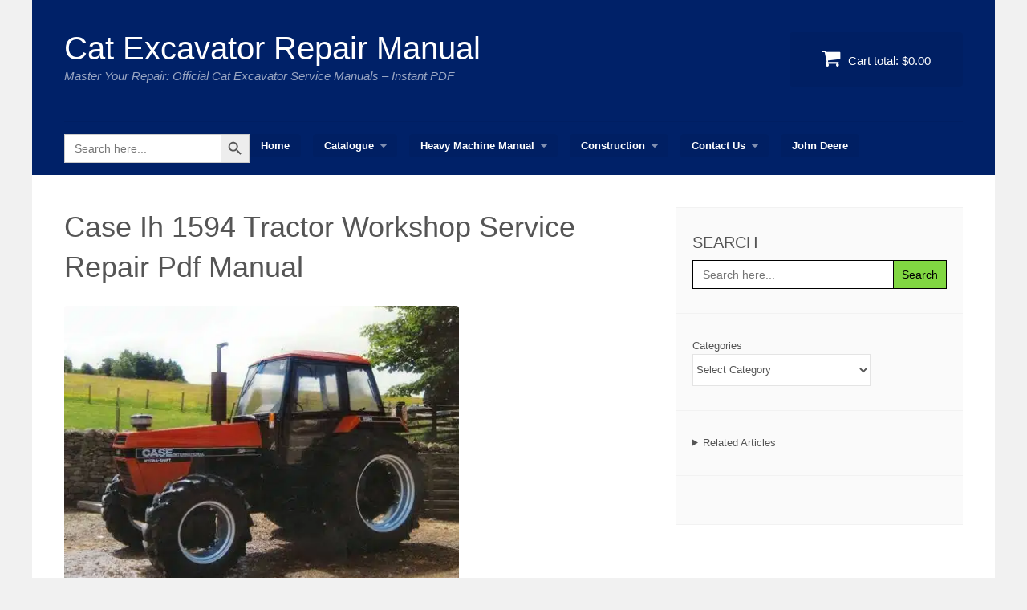

--- FILE ---
content_type: text/html; charset=UTF-8
request_url: https://catexcavatorservicerepairmanual.com/case-ih-1594-service-manual/
body_size: 17120
content:
<!DOCTYPE html><html lang="en-US" prefix="og: https://ogp.me/ns#"><head><script data-no-optimize="1">var litespeed_docref=sessionStorage.getItem("litespeed_docref");litespeed_docref&&(Object.defineProperty(document,"referrer",{get:function(){return litespeed_docref}}),sessionStorage.removeItem("litespeed_docref"));</script> <meta charset="UTF-8"><meta name="viewport" content="width=device-width, initial-scale=1"><link rel="profile" href="http://gmpg.org/xfn/11"><link rel="pingback" href="https://catexcavatorservicerepairmanual.com/xmlrpc.php"><title>Best Case Ih 1594 Tractor Workshop Service Repair Pdf Manual</title><meta name="description" content="Case Ih 1594 Tractor Workshop Service Repair Pdf Manual,This is the COMPLETE official full factory service repair manual for the Case Tractor."/><meta name="robots" content="follow, index, max-snippet:-1, max-video-preview:-1, max-image-preview:large"/><link rel="canonical" href="https://catexcavatorservicerepairmanual.com/case-ih-1594-service-manual/" /><meta property="og:locale" content="en_US" /><meta property="og:type" content="article" /><meta property="og:title" content="Best Case Ih 1594 Tractor Workshop Service Repair Pdf Manual" /><meta property="og:description" content="Case Ih 1594 Tractor Workshop Service Repair Pdf Manual,This is the COMPLETE official full factory service repair manual for the Case Tractor." /><meta property="og:url" content="https://catexcavatorservicerepairmanual.com/case-ih-1594-service-manual/" /><meta property="og:site_name" content="Cat Excavator Repair Manuals" /><meta property="article:publisher" content="https://www.facebook.com/excavatorManual/" /><meta property="article:author" content="https://www.facebook.com/catexcavatorservicerepairmanual/" /><meta property="article:section" content="Tractor Manual" /><meta property="og:updated_time" content="2026-01-29T14:29:38+00:00" /><meta property="og:image" content="https://catexcavatorservicerepairmanual.com/wp-content/uploads/2015/07/Case-Ih-1594-Tractor-Workshop-Service-Repair-Pdf-Manual-Tractors.jpg" /><meta property="og:image:secure_url" content="https://catexcavatorservicerepairmanual.com/wp-content/uploads/2015/07/Case-Ih-1594-Tractor-Workshop-Service-Repair-Pdf-Manual-Tractors.jpg" /><meta property="og:image:width" content="500" /><meta property="og:image:height" content="367" /><meta property="og:image:alt" content="Case Ih 1594 Tractor Workshop Service Repair Pdf Manual - Tractors" /><meta property="og:image:type" content="image/jpeg" /><meta property="article:published_time" content="2015-07-14T14:08:03+00:00" /><meta property="article:modified_time" content="2026-01-29T14:29:38+00:00" /><meta name="twitter:card" content="summary_large_image" /><meta name="twitter:title" content="Best Case Ih 1594 Tractor Workshop Service Repair Pdf Manual" /><meta name="twitter:description" content="Case Ih 1594 Tractor Workshop Service Repair Pdf Manual,This is the COMPLETE official full factory service repair manual for the Case Tractor." /><meta name="twitter:site" content="@WorkshopServiceCar" /><meta name="twitter:creator" content="@WorkshopService" /><meta name="twitter:image" content="https://catexcavatorservicerepairmanual.com/wp-content/uploads/2015/07/Case-Ih-1594-Tractor-Workshop-Service-Repair-Pdf-Manual-Tractors.jpg" /><meta name="twitter:label1" content="Time to read" /><meta name="twitter:data1" content="2 minutes" /> <script type="application/ld+json" class="rank-math-schema-pro">{"@context":"https://schema.org","@graph":[{"@type":"Place","@id":"https://catexcavatorservicerepairmanual.com/#place","address":{"@type":"PostalAddress","streetAddress":"1201 Orange Street, Wilmington, DE, 19899,","addressLocality":"Wilmington","addressRegion":"DE","postalCode":"19899","addressCountry":"US"}},{"@type":["ProfessionalService","Organization"],"@id":"https://catexcavatorservicerepairmanual.com/#organization","name":"Expert Cat Excavator Repair Manual Hub","url":"https://catexcavatorservicerepairmanual.com","sameAs":["https://www.facebook.com/excavatorManual/","https://twitter.com/WorkshopServiceCar"],"email":"servicecarrepair@gmail.com","address":{"@type":"PostalAddress","streetAddress":"1201 Orange Street, Wilmington, DE, 19899,","addressLocality":"Wilmington","addressRegion":"DE","postalCode":"19899","addressCountry":"US"},"logo":{"@type":"ImageObject","@id":"https://catexcavatorservicerepairmanual.com/#logo","url":"https://catexcavatorservicerepairmanual.com/wp-content/uploads/cat-excavator.png","contentUrl":"https://catexcavatorservicerepairmanual.com/wp-content/uploads/cat-excavator.png","caption":"Cat Excavator Repair Manuals","inLanguage":"en-US","width":"32","height":"32"},"openingHours":["Monday,Tuesday 09:00-21:00","Wednesday,Thursday 09:00-22:00","Friday,Sunday 09:00-23:00","Saturday 09:00-24:00"],"description":"Explore our comprehensive collection of Excavator Service Repair Manual, meticulously curated to cater to all your maintenance needs. Find comprehensive repair manuals for your Cat excavator. Our collection includes detailed guides with troubleshooting tips, maintenance schedules, and step-by-step instructions. Keep your excavator running smoothly with expert resources.","location":{"@id":"https://catexcavatorservicerepairmanual.com/#place"},"image":{"@id":"https://catexcavatorservicerepairmanual.com/#logo"}},{"@type":"WebSite","@id":"https://catexcavatorservicerepairmanual.com/#website","url":"https://catexcavatorservicerepairmanual.com","name":"Cat Excavator Repair Manuals","alternateName":"Cat Excavator Service and Repair Guides","publisher":{"@id":"https://catexcavatorservicerepairmanual.com/#organization"},"inLanguage":"en-US"},{"@type":"ImageObject","@id":"https://catexcavatorservicerepairmanual.com/wp-content/uploads/2015/07/Case-Ih-1594-Tractor-Workshop-Service-Repair-Pdf-Manual-Tractors.jpg","url":"https://catexcavatorservicerepairmanual.com/wp-content/uploads/2015/07/Case-Ih-1594-Tractor-Workshop-Service-Repair-Pdf-Manual-Tractors.jpg","width":"500","height":"367","caption":"Case Ih 1594 Tractor Workshop Service Repair Pdf Manual - Tractors","inLanguage":"en-US"},{"@type":"BreadcrumbList","@id":"https://catexcavatorservicerepairmanual.com/case-ih-1594-service-manual/#breadcrumb","itemListElement":[{"@type":"ListItem","position":"1","item":{"@id":"https://catexcavatorservicerepairmanual.com","name":"Home"}},{"@type":"ListItem","position":"2","item":{"@id":"https://catexcavatorservicerepairmanual.com/category/case/tractor-manual/","name":"Tractor Manual"}},{"@type":"ListItem","position":"3","item":{"@id":"https://catexcavatorservicerepairmanual.com/case-ih-1594-service-manual/","name":"Case Ih 1594 Tractor Workshop Service Repair Pdf Manual"}}]},{"@type":"WebPage","@id":"https://catexcavatorservicerepairmanual.com/case-ih-1594-service-manual/#webpage","url":"https://catexcavatorservicerepairmanual.com/case-ih-1594-service-manual/","name":"Best Case Ih 1594 Tractor Workshop Service Repair Pdf Manual","datePublished":"2015-07-14T14:08:03+00:00","dateModified":"2026-01-29T14:29:38+00:00","isPartOf":{"@id":"https://catexcavatorservicerepairmanual.com/#website"},"primaryImageOfPage":{"@id":"https://catexcavatorservicerepairmanual.com/wp-content/uploads/2015/07/Case-Ih-1594-Tractor-Workshop-Service-Repair-Pdf-Manual-Tractors.jpg"},"inLanguage":"en-US","breadcrumb":{"@id":"https://catexcavatorservicerepairmanual.com/case-ih-1594-service-manual/#breadcrumb"}},{"@type":"Person","@id":"https://catexcavatorservicerepairmanual.com/case-ih-1594-service-manual/#author","name":"","description":"Cat Excavator Repair Manual","image":{"@type":"ImageObject","@id":"https://catexcavatorservicerepairmanual.com/wp-content/litespeed/avatar/e869776568a6070f0382e48ee9e48391.jpg?ver=1769178698","url":"https://catexcavatorservicerepairmanual.com/wp-content/litespeed/avatar/e869776568a6070f0382e48ee9e48391.jpg?ver=1769178698","caption":"","inLanguage":"en-US"},"sameAs":["https://catexcavatorservicerepairmanual.com/","https://www.facebook.com/catexcavatorservicerepairmanual/","https://twitter.com/WorkshopService","https://[rank_math_contact_info]"],"worksFor":{"@id":"https://catexcavatorservicerepairmanual.com/#organization"}},{"@type":"BlogPosting","headline":"Best Case Ih 1594 Tractor Workshop Service Repair Pdf Manual | Download PDF","keywords":"Case Ih 1594","datePublished":"2015-07-14T14:08:03+00:00","dateModified":"2026-01-29T14:29:38+00:00","articleSection":"Tractor Manual","author":{"@id":"https://catexcavatorservicerepairmanual.com/case-ih-1594-service-manual/#author","name":""},"publisher":{"@id":"https://catexcavatorservicerepairmanual.com/#organization"},"description":"Case Ih 1594 Tractor Workshop Service Repair Pdf Manual,This is the COMPLETE official full factory service repair manual for the Case Tractor. | Download Repair Manual","name":"Best Case Ih 1594 Tractor Workshop Service Repair Pdf Manual | Download PDF","@id":"https://catexcavatorservicerepairmanual.com/case-ih-1594-service-manual/#richSnippet","isPartOf":{"@id":"https://catexcavatorservicerepairmanual.com/case-ih-1594-service-manual/#webpage"},"image":{"@id":"https://catexcavatorservicerepairmanual.com/wp-content/uploads/2015/07/Case-Ih-1594-Tractor-Workshop-Service-Repair-Pdf-Manual-Tractors.jpg"},"inLanguage":"en-US","mainEntityOfPage":{"@id":"https://catexcavatorservicerepairmanual.com/case-ih-1594-service-manual/#webpage"}}]}</script> <link rel='dns-prefetch' href='//js.stripe.com' /><link rel="alternate" type="application/rss+xml" title="Cat Excavator Repair Manual &raquo; Feed" href="https://catexcavatorservicerepairmanual.com/feed/" /><link rel="alternate" type="application/rss+xml" title="Cat Excavator Repair Manual &raquo; Comments Feed" href="https://catexcavatorservicerepairmanual.com/comments/feed/" /><link rel="alternate" type="application/rss+xml" title="Cat Excavator Repair Manual &raquo; Case Ih 1594 Tractor Workshop Service Repair Pdf Manual Comments Feed" href="https://catexcavatorservicerepairmanual.com/case-ih-1594-service-manual/feed/" /><link rel="alternate" title="oEmbed (JSON)" type="application/json+oembed" href="https://catexcavatorservicerepairmanual.com/wp-json/oembed/1.0/embed?url=https%3A%2F%2Fcatexcavatorservicerepairmanual.com%2Fcase-ih-1594-service-manual%2F" /><link rel="alternate" title="oEmbed (XML)" type="text/xml+oembed" href="https://catexcavatorservicerepairmanual.com/wp-json/oembed/1.0/embed?url=https%3A%2F%2Fcatexcavatorservicerepairmanual.com%2Fcase-ih-1594-service-manual%2F&#038;format=xml" /><link data-optimized="2" rel="stylesheet" href="https://catexcavatorservicerepairmanual.com/wp-content/litespeed/css/6cffc213201ee7370bcd2e8d089a2a1c.css?ver=1b59a" /> <script type="litespeed/javascript" data-src="https://catexcavatorservicerepairmanual.com/wp-includes/js/jquery/jquery.min.js" id="jquery-core-js"></script> <script type="text/javascript" defer='defer' src="https://js.stripe.com/v3/?ver=v3" id="sandhills-stripe-js-v3-js"></script> <link rel="https://api.w.org/" href="https://catexcavatorservicerepairmanual.com/wp-json/" /><link rel="alternate" title="JSON" type="application/json" href="https://catexcavatorservicerepairmanual.com/wp-json/wp/v2/posts/12231" /><link rel="EditURI" type="application/rsd+xml" title="RSD" href="https://catexcavatorservicerepairmanual.com/xmlrpc.php?rsd" /><meta name="generator" content="WordPress 6.9" /><link rel='shortlink' href='https://catexcavatorservicerepairmanual.com/?p=12231' /><meta name="generator" content="Easy Digital Downloads v3.5.1" /><link rel="icon" href="https://catexcavatorservicerepairmanual.com/wp-content/uploads/cropped-cat-excavator-3-32x32.png" sizes="32x32" /><link rel="icon" href="https://catexcavatorservicerepairmanual.com/wp-content/uploads/cropped-cat-excavator-3-192x192.png" sizes="192x192" /><link rel="apple-touch-icon" href="https://catexcavatorservicerepairmanual.com/wp-content/uploads/cropped-cat-excavator-3-180x180.png" /><meta name="msapplication-TileImage" content="https://catexcavatorservicerepairmanual.com/wp-content/uploads/cropped-cat-excavator-3-270x270.png" /><div class="astm-search-menu-wrapper is-menu-wrapper"><div><span class=" astm-search-menu is-menu default"><form  class="is-search-form is-form-style is-form-style-3 is-form-id-0 " action="https://catexcavatorservicerepairmanual.com/" method="get" role="search" ><label for="is-search-input-0"><span class="is-screen-reader-text">Search for:</span><input  type="search" id="is-search-input-0" name="s" value="" class="is-search-input" placeholder="Search here..." autocomplete=off /></label><button type="submit" class="is-search-submit"><span class="is-screen-reader-text">Search Button</span><span class="is-search-icon"><svg focusable="false" aria-label="Search" xmlns="http://www.w3.org/2000/svg" viewBox="0 0 24 24" width="24px"><path d="M15.5 14h-.79l-.28-.27C15.41 12.59 16 11.11 16 9.5 16 5.91 13.09 3 9.5 3S3 5.91 3 9.5 5.91 16 9.5 16c1.61 0 3.09-.59 4.23-1.57l.27.28v.79l5 4.99L20.49 19l-4.99-5zm-6 0C7.01 14 5 11.99 5 9.5S7.01 5 9.5 5 14 7.01 14 9.5 11.99 14 9.5 14z"></path></svg></span></button></form><div class="search-close"></div></span></div></div></head><body class="wp-singular post-template-default single single-post postid-12231 single-format-standard wp-theme-vendd edd-js-none vendd group-blog"><div id="page" class="hfeed site">
<a class="skip-link screen-reader-text" href="#content">Skip to content</a><header id="masthead" class="site-header" role="banner"><div class="page-inner"><div class="site-branding">
<span class="site-title">
<a href="https://catexcavatorservicerepairmanual.com/" title="Cat Excavator Repair Manual" rel="home">
Cat Excavator Repair Manual							</a>
</span><h2 class="site-description">Master Your Repair: Official Cat Excavator Service Manuals – Instant PDF</h2></div><a href="https://catexcavatorservicerepairmanual.com/checkout/" class="header-cart">
<i class="fa fa-shopping-cart"></i>
Cart total: <span class="header-cart-total">&#36;0.00</span>					</a><nav id="site-navigation" class="main-navigation" role="navigation">
<span class="menu-toggle"><span class="vendd-menu-toggle-text">Menu</span><i class="fa fa-bars vendd-menu-icon"></i></span><div class="menu-menu-1-container"><ul id="menu-menu-1" class="clear nav-menu"><li class=" astm-search-menu is-menu default is-first menu-item"><form  class="is-search-form is-form-style is-form-style-3 is-form-id-0 " action="https://catexcavatorservicerepairmanual.com/" method="get" role="search" ><label for="is-search-input-0"><span class="is-screen-reader-text">Search for:</span><input  type="search" id="is-search-input-0" name="s" value="" class="is-search-input" placeholder="Search here..." autocomplete=off /></label><button type="submit" class="is-search-submit"><span class="is-screen-reader-text">Search Button</span><span class="is-search-icon"><svg focusable="false" aria-label="Search" xmlns="http://www.w3.org/2000/svg" viewBox="0 0 24 24" width="24px"><path d="M15.5 14h-.79l-.28-.27C15.41 12.59 16 11.11 16 9.5 16 5.91 13.09 3 9.5 3S3 5.91 3 9.5 5.91 16 9.5 16c1.61 0 3.09-.59 4.23-1.57l.27.28v.79l5 4.99L20.49 19l-4.99-5zm-6 0C7.01 14 5 11.99 5 9.5S7.01 5 9.5 5 14 7.01 14 9.5 11.99 14 9.5 14z"></path></svg></span></button></form><div class="search-close"></div></li><li id="menu-item-61525" class="menu-item menu-item-type-post_type menu-item-object-page menu-item-home menu-item-61525"><a href="https://catexcavatorservicerepairmanual.com/" title="Excavator Service Repair Manual">Home</a></li><li id="menu-item-61529" class="menu-item menu-item-type-post_type menu-item-object-page menu-item-has-children menu-item-61529"><a href="https://catexcavatorservicerepairmanual.com/catalog-excavator/">Catalogue</a><ul class="sub-menu"><li id="menu-item-61527" class="menu-item menu-item-type-post_type menu-item-object-page menu-item-has-children menu-item-61527"><a href="https://catexcavatorservicerepairmanual.com/agriculture/">Agriculture</a><ul class="sub-menu"><li id="menu-item-61530" class="menu-item menu-item-type-post_type menu-item-object-page menu-item-has-children menu-item-61530"><a href="https://catexcavatorservicerepairmanual.com/tractors-service-manual/" title=" Service">Tractors</a><ul class="sub-menu"><li id="menu-item-61706" class="menu-item menu-item-type-post_type menu-item-object-page menu-item-61706"><a href="https://catexcavatorservicerepairmanual.com/ford-service-manual/" title="Service Manual">Ford</a></li><li id="menu-item-61535" class="menu-item menu-item-type-post_type menu-item-object-page menu-item-61535"><a href="https://catexcavatorservicerepairmanual.com/guide/motor-grader/">Motor Grader</a></li><li id="menu-item-61647" class="menu-item menu-item-type-post_type menu-item-object-page menu-item-61647"><a href="https://catexcavatorservicerepairmanual.com/valtra-service-manual/" title="Service Repair Manual">Valtra</a></li><li id="menu-item-61544" class="menu-item menu-item-type-post_type menu-item-object-page menu-item-61544"><a href="https://catexcavatorservicerepairmanual.com/massey-ferguson-tractors/">Massey Ferguson</a></li><li id="menu-item-61538" class="menu-item menu-item-type-post_type menu-item-object-page menu-item-61538"><a href="https://catexcavatorservicerepairmanual.com/tractor-loader/">Tractor Loader</a></li><li id="menu-item-61534" class="menu-item menu-item-type-post_type menu-item-object-page menu-item-61534"><a href="https://catexcavatorservicerepairmanual.com/agriculture/expert-tractors-repair-manual/zetor-service-manual/">Zetor</a></li></ul></li></ul></li></ul></li><li id="menu-item-61526" class="menu-item menu-item-type-post_type menu-item-object-page menu-item-has-children menu-item-61526"><a href="https://catexcavatorservicerepairmanual.com/service-repair-manuals/">Heavy Machine Manual</a><ul class="sub-menu"><li id="menu-item-61536" class="menu-item menu-item-type-post_type menu-item-object-page menu-item-has-children menu-item-61536"><a href="https://catexcavatorservicerepairmanual.com/tractors-service-manual/">Case</a><ul class="sub-menu"><li id="menu-item-65251" class="menu-item menu-item-type-taxonomy menu-item-object-category menu-item-65251"><a href="https://catexcavatorservicerepairmanual.com/case/cs-dozer/">cs-dozer</a></li><li id="menu-item-65254" class="menu-item menu-item-type-taxonomy menu-item-object-category menu-item-65254"><a href="https://catexcavatorservicerepairmanual.com/case/cs-grader/">cs-grader</a></li><li id="menu-item-65253" class="menu-item menu-item-type-taxonomy menu-item-object-category menu-item-65253"><a href="https://catexcavatorservicerepairmanual.com/case/cs-excavator/">cs-excavator</a></li><li id="menu-item-65252" class="menu-item menu-item-type-taxonomy menu-item-object-category menu-item-65252"><a href="https://catexcavatorservicerepairmanual.com/case/cs-engines/">cs-engines</a></li><li id="menu-item-65249" class="menu-item menu-item-type-taxonomy menu-item-object-category menu-item-65249"><a href="https://catexcavatorservicerepairmanual.com/case/case-loader/">Case Loader</a></li><li id="menu-item-65250" class="menu-item menu-item-type-taxonomy menu-item-object-category menu-item-65250"><a href="https://catexcavatorservicerepairmanual.com/case/cs-roller/">Case Roller</a></li><li id="menu-item-65248" class="menu-item menu-item-type-taxonomy menu-item-object-category current-post-ancestor current-menu-parent current-post-parent menu-item-65248"><a href="https://catexcavatorservicerepairmanual.com/category/case/tractor-manual/">Tractor Manual</a></li></ul></li><li id="menu-item-65246" class="menu-item menu-item-type-taxonomy menu-item-object-category menu-item-65246"><a href="https://catexcavatorservicerepairmanual.com/daewoo-doosan/">Daewoo Doosan</a></li><li id="menu-item-65264" class="menu-item menu-item-type-taxonomy menu-item-object-category menu-item-65264"><a href="https://catexcavatorservicerepairmanual.com/fiat-allis/">Fiat Allis</a></li><li id="menu-item-65266" class="menu-item menu-item-type-taxonomy menu-item-object-category menu-item-65266"><a href="https://catexcavatorservicerepairmanual.com/forklift/">Forklift</a></li><li id="menu-item-65265" class="menu-item menu-item-type-taxonomy menu-item-object-category menu-item-65265"><a href="https://catexcavatorservicerepairmanual.com/fiat-kobelco/">Fiat Kobelco</a></li><li id="menu-item-65245" class="menu-item menu-item-type-taxonomy menu-item-object-category menu-item-has-children menu-item-65245"><a href="https://catexcavatorservicerepairmanual.com/hitachi-service-repair-manual/">Hitachi</a><ul class="sub-menu"><li id="menu-item-65262" class="menu-item menu-item-type-taxonomy menu-item-object-category menu-item-65262"><a href="https://catexcavatorservicerepairmanual.com/hitachi/">Excavator</a></li></ul></li><li id="menu-item-65247" class="menu-item menu-item-type-taxonomy menu-item-object-category menu-item-has-children menu-item-65247"><a href="https://catexcavatorservicerepairmanual.com/hyundai/">Hyundai</a><ul class="sub-menu"><li id="menu-item-65260" class="menu-item menu-item-type-taxonomy menu-item-object-category menu-item-65260"><a href="https://catexcavatorservicerepairmanual.com/hyundai/h-excavator/">h-Excavator</a></li><li id="menu-item-65261" class="menu-item menu-item-type-taxonomy menu-item-object-category menu-item-65261"><a href="https://catexcavatorservicerepairmanual.com/hyundai/h-loader/">h-loader</a></li></ul></li><li id="menu-item-65263" class="menu-item menu-item-type-taxonomy menu-item-object-category menu-item-65263"><a href="https://catexcavatorservicerepairmanual.com/hyster/">Hyster</a></li><li id="menu-item-63451" class="menu-item menu-item-type-post_type menu-item-object-page menu-item-63451"><a href="https://catexcavatorservicerepairmanual.com/john-deere/" title="John Deere Service Manual">John Deere</a></li><li id="menu-item-63452" class="menu-item menu-item-type-post_type menu-item-object-page menu-item-63452"><a href="https://catexcavatorservicerepairmanual.com/kobelco-service-manual/" title="Kobelco Service Manual">Kobelco</a></li><li id="menu-item-65276" class="menu-item menu-item-type-taxonomy menu-item-object-category menu-item-65276"><a href="https://catexcavatorservicerepairmanual.com/kubota-tractor/" title="Kubota Tractor Manual">Kubota</a></li><li id="menu-item-61533" class="menu-item menu-item-type-post_type menu-item-object-page menu-item-has-children menu-item-61533"><a href="https://catexcavatorservicerepairmanual.com/new-holland-tractors/">New Holland</a><ul class="sub-menu"><li id="menu-item-61540" class="menu-item menu-item-type-post_type menu-item-object-page menu-item-61540"><a href="https://catexcavatorservicerepairmanual.com/new-holland-tractors/service-repair-manual/new-holland-harvester/" title="New Holland ">Harvester</a></li></ul></li><li id="menu-item-63453" class="menu-item menu-item-type-post_type menu-item-object-page menu-item-63453"><a href="https://catexcavatorservicerepairmanual.com/tractors-service-manual/">Tractors Service</a></li><li id="menu-item-63454" class="menu-item menu-item-type-post_type menu-item-object-page menu-item-63454"><a href="https://catexcavatorservicerepairmanual.com/yanmar-service-manual/" title="Yanmar Service Manual">Yanmar</a></li><li id="menu-item-63455" class="menu-item menu-item-type-post_type menu-item-object-page menu-item-has-children menu-item-63455"><a href="https://catexcavatorservicerepairmanual.com/construction-service/asphalt-pavers/">Volvo Service</a><ul class="sub-menu"><li id="menu-item-63456" class="menu-item menu-item-type-post_type menu-item-object-page menu-item-63456"><a href="https://catexcavatorservicerepairmanual.com/guide/service-repair/articulated-haulers/">Articulated Haulers</a></li><li id="menu-item-63457" class="menu-item menu-item-type-post_type menu-item-object-page menu-item-63457"><a href="https://catexcavatorservicerepairmanual.com/articulated-dump-truck/">Articulated Dump</a></li><li id="menu-item-63462" class="menu-item menu-item-type-post_type menu-item-object-page menu-item-63462"><a href="https://catexcavatorservicerepairmanual.com/heavy-construction-equipment/volvo/compactor/" title="volvo compactor">Compactor</a></li><li id="menu-item-63464" class="menu-item menu-item-type-post_type menu-item-object-page menu-item-63464"><a href="https://catexcavatorservicerepairmanual.com/heavy-construction-equipment/volvo/crawler-excavators/">Crawler Excavators</a></li><li id="menu-item-63465" class="menu-item menu-item-type-post_type menu-item-object-page menu-item-63465"><a href="https://catexcavatorservicerepairmanual.com/heavy-construction-equipment/volvo/ec-lvl-volvo-service-repair-guide/">ec lvl volvo</a></li><li id="menu-item-65272" class="menu-item menu-item-type-taxonomy menu-item-object-category menu-item-65272"><a href="https://catexcavatorservicerepairmanual.com/comprehensive-volvo-service-manuals/skid-steer/">Skid Steer</a></li><li id="menu-item-63459" class="menu-item menu-item-type-post_type menu-item-object-page menu-item-63459"><a href="https://catexcavatorservicerepairmanual.com/guide/service-repair/volvo/">Volvo Ec Ecr Ew Fc</a></li><li id="menu-item-65273" class="menu-item menu-item-type-taxonomy menu-item-object-category menu-item-65273"><a href="https://catexcavatorservicerepairmanual.com/volvo-service/wheel-loader/">Wheel Loader Service</a></li></ul></li></ul></li><li id="menu-item-61528" class="menu-item menu-item-type-post_type menu-item-object-page menu-item-has-children menu-item-61528"><a href="https://catexcavatorservicerepairmanual.com/construction-service/">Construction</a><ul class="sub-menu"><li id="menu-item-61547" class="menu-item menu-item-type-post_type menu-item-object-page menu-item-61547"><a href="https://catexcavatorservicerepairmanual.com/guide/service-repair/articulated-haulers/">Articulated Haulers</a></li><li id="menu-item-61551" class="menu-item menu-item-type-post_type menu-item-object-page menu-item-61551"><a href="https://catexcavatorservicerepairmanual.com/asphalt-pavers/">Asphalt Pavers</a></li><li id="menu-item-61553" class="menu-item menu-item-type-post_type menu-item-object-page menu-item-61553"><a href="https://catexcavatorservicerepairmanual.com/backhoe-loader/">Backhoe Loader</a></li></ul></li><li id="menu-item-62178" class="menu-item menu-item-type-custom menu-item-object-custom menu-item-has-children menu-item-62178"><a href="https://catexcavatorservicerepairmanual.com/contact/">Contact Us</a><ul class="sub-menu"><li id="menu-item-62179" class="menu-item menu-item-type-custom menu-item-object-custom menu-item-62179"><a href="https://catexcavatorservicerepairmanual.com/about-us/">About Us</a></li></ul></li><li id="menu-item-66322" class="menu-item menu-item-type-taxonomy menu-item-object-download_category menu-item-66322"><a href="https://catexcavatorservicerepairmanual.com/downloads/john-deere/">John Deere</a></li></ul></div></nav></div></header><div id="content" class="site-content"><div class="page-inner"><div id="primary" class="content-area"><main id="main" class="site-main" role="main"><article id="post-12231" class="post-12231 post type-post status-publish format-standard has-post-thumbnail hentry category-tractor-manual"><header class="entry-header"><h1 class="entry-title">Case Ih 1594 Tractor Workshop Service Repair Pdf Manual</h1><div class="entry-meta">
<span class="byline byline-item">
<i class="fa fa-pencil"></i>
<span class="author vcard"><a class="url fn n" href="https://catexcavatorservicerepairmanual.com/author/caterpillar/"></a></span>	</span>
<span class="posted-on byline-item">
<i class="fa fa-calendar"></i>
<a href="https://catexcavatorservicerepairmanual.com/case-ih-1594-service-manual/" rel="bookmark"><time class="entry-date published" datetime=""></time><time class="updated" datetime=""></time></a>	</span>
<span class="comments-link byline-item"><i class="fa fa-comments"></i><a href="https://catexcavatorservicerepairmanual.com/case-ih-1594-service-manual/#respond">Comments</a></span></div></header><div class="entry-content">
<img data-lazyloaded="1" src="[data-uri]" width="492" height="361" data-src="https://catexcavatorservicerepairmanual.com/wp-content/uploads/2015/07/Case-Ih-1594-Tractor-Workshop-Service-Repair-Pdf-Manual-Tractors.jpg.webp" class="featured-img wp-post-image" alt="Case Ih 1594 Tractor Workshop Service Repair Pdf Manual - Tractors" decoding="async" fetchpriority="high" data-srcset="https://catexcavatorservicerepairmanual.com/wp-content/uploads/2015/07/Case-Ih-1594-Tractor-Workshop-Service-Repair-Pdf-Manual-Tractors.jpg.webp 500w, https://catexcavatorservicerepairmanual.com/wp-content/uploads/2015/07/Case-Ih-1594-Tractor-Workshop-Service-Repair-Pdf-Manual-Tractors-300x220.jpg.webp 300w" data-sizes="(max-width: 492px) 100vw, 492px" title="Case Ih 1594 Tractor Workshop Service Repair Pdf Manual 1"><p class="has-text-align-left"><strong>Case Ih 1594</strong></p><p>This is the COMPLETE official full factory service repair manual for the Case Tractor. Hundreds of pages allow you to print it out in its entirety or just the pages you need!! Its important to buy the right repair manual for your Case Tractor. It is great to have, will save you a lot and know more about your Case &nbsp;Tractor , in the long run.</p><p>This <a href="https://catexcavatorservicerepairmanual.com/case/tractormanual/">Case service manual</a> is your number one source for repair and service information. They are specifically written for the do-it-yourselfer as well as the experienced mechanic. Using this Case repair manual is an inexpensive way to keep you vehicle working properly.</p><p></p><p><strong>Case Ih 1594</strong> service manual provides step-by-step instructions based on the complete disassembly of the machine. It is this level of detail, along with hundreds of photos and illustrations, that guide the reader through each service and repair procedure.</p><h2 class="wp-block-heading">Case 1594 engine</h2><p>The <strong>Case 1594 tractor</strong> is equipped with a reliable engine that delivers consistent power and performance. The engine is a 4-cylinder diesel engine with a displacement of 3.4 liters, providing ample power for various agricultural tasks. With a horsepower rating of around 80 hp, the engine is capable of handling demanding workloads with ease.</p><p>The <strong>engine of the Case 1594</strong> is known for its durability and efficiency, making it a popular choice among farmers and agricultural workers. Its robust construction ensures long-lasting performance, even in tough operating conditions. Regular maintenance and servicing can help extend the engine&#8217;s lifespan and keep it running smoothly for years to come.</p><p>One of the key features of the <strong>Case 1594 engine</strong> is its fuel efficiency. The engine is designed to maximize fuel economy without compromising on power output, helping operators save on operating costs. This makes the tractor an economical choice for farmers looking to optimize their productivity while minimizing fuel expenses.</p><p>In addition to its power and efficiency, the <strong>engine of the Case 1594</strong> is also known for its ease of maintenance. Routine servicing tasks such as oil changes, filter replacements, and inspections can be carried out with minimal hassle, ensuring that the tractor stays in top condition at all times. This user-friendly design makes the Case 1594 a practical and reliable choice for agricultural operations.</p><p>Includes the following aspects:</p><p>Workshop Service Repair Manual Includes the following aspects:</p><p><a href="https://catexcavatorservicerepairmanual.com/case/">Case Excavator</a>IH 1594 Tractor Brakes<br>Clutch<br>Cab<br>Cooling System<br>Diesel Fuel System<br>Differential Lock<br>Electrical System<br>Engine<br>Tractor Fenders, Fuel Tank &amp; Platform<br>Final Drive<br>Front System<br>Front-Wheel Drive<br>Hydraulic System<br>Case IH 1594 Tractor Main Drive Bevel Gears And Differential<br>Park Brake<br>Power Steering System<br>Power Take-Off<br>Rear Axle<br>Steering Gear<br>Case IH 1594 Tractor Transmission<br>And MORE !!</p><p>Simply print out the pages you need or print the entire manual as a whole!!!</p><p>Detailed substeps expand on repair procedure information<br>Notes, cautions and warnings throughout each chapter pinpoint critical information.<br>Numbered instructions guide you through every repair procedure step by step.<br>Bold figure number help you quickly match illustrations with instructions.<br>Detailed illustrations, drawings and photos guide you through every procedure.<br>Enlarged inset helps you identify and examine parts in detail.<br>Numbered table of contents easy to use so that you can find the information you need fast.<br>This Case service manual also makes it easy to diagnose and repair problems with your machines electrical system. Troubleshooting and electrical service procedures are combined with detailed wiring diagrams for ease of use.</p><h2 class="wp-block-heading"><strong>Case Ih 1594</strong></h2></div><footer class="entry-footer">
This entry was posted in <a href="https://catexcavatorservicerepairmanual.com/category/case/tractor-manual/" rel="category tag">Tractor Manual</a>. Bookmark the <a href="https://catexcavatorservicerepairmanual.com/case-ih-1594-service-manual/" rel="bookmark">permalink</a>.</footer></article><nav class="navigation post-navigation" role="navigation"><h1 class="screen-reader-text">Post navigation</h1><div class="nav-links"><div class="nav-previous"><span class="post-nav-title">Previous Post:</span> <a href="https://catexcavatorservicerepairmanual.com/case-1494-repair-manual/" rel="prev">Case 1494 Tractor Workshop Service Repair Pdf Manual</a></div><div class="nav-next"><span class="post-nav-title">Next Post:</span> <a href="https://catexcavatorservicerepairmanual.com/case-1690-service-manual-pdf/" rel="next">Case IH 1690 Tractor Workshop Service Repair PDF Manual Download</a></div></div></nav><div id="comments" class="comments-area"><div id="respond" class="comment-respond"><h3 id="reply-title" class="comment-reply-title">Leave a Reply <small><a rel="nofollow" id="cancel-comment-reply-link" href="/case-ih-1594-service-manual/#respond" style="display:none;">Cancel reply</a></small></h3><form action="https://catexcavatorservicerepairmanual.com/wp-comments-post.php" method="post" id="commentform" class="comment-form"><p class="comment-notes"><span id="email-notes">Your email address will not be published.</span> <span class="required-field-message">Required fields are marked <span class="required">*</span></span></p><p class="comment-form-comment"><label for="comment">Comment <span class="required">*</span></label><textarea id="comment" name="comment" cols="45" rows="8" maxlength="65525" required></textarea></p><p class="comment-form-author"><label for="author">Name <span class="required">*</span></label> <input id="author" name="author" type="text" value="" size="30" maxlength="245" autocomplete="name" required /></p><p class="comment-form-email"><label for="email">Email <span class="required">*</span></label> <input id="email" name="email" type="email" value="" size="30" maxlength="100" aria-describedby="email-notes" autocomplete="email" required /></p><p class="comment-form-url"><label for="url">Website</label> <input id="url" name="url" type="url" value="" size="30" maxlength="200" autocomplete="url" /></p><p class="form-submit"><input name="submit" type="submit" id="submit" class="submit" value="Post Comment" /> <input type='hidden' name='comment_post_ID' value='12231' id='comment_post_ID' />
<input type='hidden' name='comment_parent' id='comment_parent' value='0' /></p><p style="display: none;"><input type="hidden" id="akismet_comment_nonce" name="akismet_comment_nonce" value="0ad2f44f83" /></p><p style="display: none !important;" class="akismet-fields-container" data-prefix="ak_"><label>&#916;<textarea name="ak_hp_textarea" cols="45" rows="8" maxlength="100"></textarea></label><input type="hidden" id="ak_js_1" name="ak_js" value="193"/></p></form></div></div></main></div><div id="secondary" class="widget-area" role="complementary"><aside id="is_widget-3" class="widget widget_is_search widget_search"><span class="widget-title">SEARCH</span><form data-min-no-for-search=1 data-result-box-max-height=400 data-form-id=33612 class="is-search-form is-form-style is-form-style-1 is-form-id-33612 is-ajax-search" action="https://catexcavatorservicerepairmanual.com/" method="get" role="search" ><label for="is-search-input-33612"><span class="is-screen-reader-text">Search for:</span><input  type="search" id="is-search-input-33612" name="s" value="" class="is-search-input" placeholder="Search here..." autocomplete=off /><span class="is-loader-image" style="display: none;background-image:url(https://catexcavatorservicerepairmanual.com/wp-content/plugins/add-search-to-menu/public/images/spinner.gif);" ></span></label><input type="submit" value="Search" class="is-search-submit" /><input type="hidden" name="id" value="33612" /></form></aside><aside id="block-56" class="widget widget_block widget_categories"><div class="wp-block-categories-dropdown wp-block-categories"><label class="wp-block-categories__label" for="wp-block-categories-1">Categories</label><select  name='category_name' id='wp-block-categories-1' class='postform'><option value='-1'>Select Category</option><option class="level-0" value="backhoe-loader">Backhoe Loader</option><option class="level-0" value="belarus">Belarus</option><option class="level-0" value="bobcat-tractor-guide">Bobcat</option><option class="level-1" value="bc-loader">&nbsp;&nbsp;&nbsp;bc-Loader</option><option class="level-0" value="bomag-service-manual">Bomag</option><option class="level-0" value="case">Case</option><option class="level-1" value="case-loader">&nbsp;&nbsp;&nbsp;Case Loader</option><option class="level-1" value="cs-roller-service">&nbsp;&nbsp;&nbsp;Case Roller Service Manual</option><option class="level-1" value="cs-dozer">&nbsp;&nbsp;&nbsp;cs-dozer</option><option class="level-1" value="cs-engines">&nbsp;&nbsp;&nbsp;cs-engines</option><option class="level-1" value="cs-excavator">&nbsp;&nbsp;&nbsp;cs-excavator</option><option class="level-1" value="cs-grader">&nbsp;&nbsp;&nbsp;cs-grader</option><option class="level-1" value="tractor-manual">&nbsp;&nbsp;&nbsp;Tractor Manual</option><option class="level-0" value="case-david-brown">Case David Brown</option><option class="level-0" value="caterpillar-service-manual">Caterpillar Service</option><option class="level-1" value="engine-caterpillar-service">&nbsp;&nbsp;&nbsp;Engine</option><option class="level-0" value="cub-cadet">Cub Cadet</option><option class="level-0" value="daewoo-doosan">Daewoo Doosan</option><option class="level-1" value="ds-excavator">&nbsp;&nbsp;&nbsp;ds-excavator</option><option class="level-1" value="dump-trucks">&nbsp;&nbsp;&nbsp;Dump Trucks</option><option class="level-1" value="engine-service-manual">&nbsp;&nbsp;&nbsp;Engine</option><option class="level-1" value="parts-manual-daewoo-doosan">&nbsp;&nbsp;&nbsp;Parts Manual</option><option class="level-0" value="excavator-service-manual">Excavator</option><option class="level-0" value="fiat-allis">Fiat Allis</option><option class="level-0" value="fiat-kobelco">Fiat Kobelco</option><option class="level-0" value="ford">Ford</option><option class="level-0" value="forklift-service-repair-manual">Forklift</option><option class="level-0" value="freightliner-service">Freightliner Service</option><option class="level-0" value="gehl">Gehl</option><option class="level-0" value="genie">Genie</option><option class="level-1" value="gn-telehandler">&nbsp;&nbsp;&nbsp;gn-telehandler</option><option class="level-0" value="harvester">Harvester</option><option class="level-0" value="hitachi-service-repair-manual">Hitachi</option><option class="level-1" value="excavator-hitachi">&nbsp;&nbsp;&nbsp;Excavator</option><option class="level-0" value="hyster">Hyster</option><option class="level-0" value="hyundai">Hyundai</option><option class="level-1" value="h-excavator">&nbsp;&nbsp;&nbsp;h-Excavator</option><option class="level-1" value="h-loader">&nbsp;&nbsp;&nbsp;h-loader</option><option class="level-0" value="jcb-service-manual">JCB Service Repair Manual</option><option class="level-1" value="adt">&nbsp;&nbsp;&nbsp;Adt</option><option class="level-1" value="mini-excavator">&nbsp;&nbsp;&nbsp;Mini excavator</option><option class="level-0" value="john-deere-guide">John Deere</option><option class="level-1" value="dump-truck-john-deere">&nbsp;&nbsp;&nbsp;Dump-Truck</option><option class="level-1" value="john-deere-engine-repair-manual">&nbsp;&nbsp;&nbsp;jd-engine</option><option class="level-1" value="jd-excavator">&nbsp;&nbsp;&nbsp;jd-excavator</option><option class="level-1" value="jd-z-trak">&nbsp;&nbsp;&nbsp;jd-Z-trak</option><option class="level-1" value="john-deere-gator-utility">&nbsp;&nbsp;&nbsp;John Deere Gator Utility</option><option class="level-1" value="john-deere-part-manual">&nbsp;&nbsp;&nbsp;John Deere Parts</option><option class="level-1" value="john-deere-repair">&nbsp;&nbsp;&nbsp;John Deere Repair</option><option class="level-1" value="john-deere-service">&nbsp;&nbsp;&nbsp;John Deere Service</option><option class="level-1" value="john-deere-tractor-repair">&nbsp;&nbsp;&nbsp;John Deere Tractor</option><option class="level-0" value="kioti-service-manual">Kioti Service Manual</option><option class="level-0" value="kobelco">Kobelco</option><option class="level-1" value="holland">&nbsp;&nbsp;&nbsp;Holland</option><option class="level-1" value="k-crawler-service">&nbsp;&nbsp;&nbsp;Kobelco Crawler Service Manual</option><option class="level-0" value="komatsu">Komatsu</option><option class="level-1" value="crawler-carrier">&nbsp;&nbsp;&nbsp;Crawler Carrier</option><option class="level-1" value="dump-truck">&nbsp;&nbsp;&nbsp;Dump Truck</option><option class="level-1" value="generator-engine">&nbsp;&nbsp;&nbsp;Generator Engine</option><option class="level-1" value="hydraulic-crane">&nbsp;&nbsp;&nbsp;Hydraulic Crane</option><option class="level-1" value="komatsu-bulldozer-manual">&nbsp;&nbsp;&nbsp;Komatsu Bulldozer Manual</option><option class="level-1" value="komatsu-loader-repair-manual">&nbsp;&nbsp;&nbsp;Komatsu Loader Service</option><option class="level-1" value="komatsu-mobile-crane">&nbsp;&nbsp;&nbsp;Komatsu Mobile Crane</option><option class="level-1" value="komatsu-shovel-service">&nbsp;&nbsp;&nbsp;Komatsu Shovel Service</option><option class="level-1" value="track-teller-bunchers">&nbsp;&nbsp;&nbsp;Track Teller Bunchers</option><option class="level-1" value="wheel-dozer">&nbsp;&nbsp;&nbsp;Wheel Dozer</option><option class="level-0" value="kubota-tractor-repair">Kubota Tractor Manual</option><option class="level-0" value="liebherr-repair-manual">LIEBHERR Service Manual</option><option class="level-0" value="massey-ferguson">Massey Ferguson</option><option class="level-0" value="motor-grader-service-manual">Motor Grader</option><option class="level-0" value="new-holland">New Holland</option><option class="level-1" value="new-holland-repair">&nbsp;&nbsp;&nbsp;New Holland Service</option><option class="level-1" value="nh-backhoe">&nbsp;&nbsp;&nbsp;nh-backhoe</option><option class="level-1" value="nh-telehandlers">&nbsp;&nbsp;&nbsp;nh-telehandlers</option><option class="level-1" value="nh-tractor">&nbsp;&nbsp;&nbsp;nh-tractor</option><option class="level-0" value="operators-manual">Operators Manual</option><option class="level-0" value="parts-manual-download">Parts Manual</option><option class="level-0" value="paver">Paver</option><option class="level-0" value="sany-service-manual">Sany Service Manual</option><option class="level-0" value="simplicity-service-repair">Simplicity Service Repair</option><option class="level-0" value="skid-steer-loader-manual">Skid Steer Loader</option><option class="level-0" value="sumitomo-excavator">Sumitomo Excavator Service</option><option class="level-0" value="takeuchi-repair-manual">Takeuchi Repair Manual</option><option class="level-0" value="telehandler">Telehandler</option><option class="level-0" value="terex">Terex</option><option class="level-0" value="tractor-repair-service">Tractor Repair Service</option><option class="level-1" value="allis-service">&nbsp;&nbsp;&nbsp;Allis Tractor</option><option class="level-0" value="truck-bus-repair-service">Truck Bus Repair Service</option><option class="level-0" value="valtra">Valtra</option><option class="level-0" value="comprehensive-volvo-service-manuals">Volvo Service</option><option class="level-1" value="akerman-service-repair">&nbsp;&nbsp;&nbsp;Akerman Service Repair</option><option class="level-1" value="articulated-dump-truck">&nbsp;&nbsp;&nbsp;Articulated Dump Truck</option><option class="level-1" value="skid-steer">&nbsp;&nbsp;&nbsp;Skid Steer</option><option class="level-1" value="wheel-loader-service">&nbsp;&nbsp;&nbsp;Wheel Loader Service</option><option class="level-0" value="wheel-loader">Wheel Loader</option><option class="level-0" value="yanmar-repair-manual">Yanmar Repair Manual</option><option class="level-0" value="zetor-tractor">Zetor Tractor</option>
</select></div></aside><aside id="block-59" class="widget widget_block">
<details class="wp-block-details is-layout-flow wp-block-details-is-layout-flow"><summary>Related Articles</summary><ul class="wp-block-latest-posts__list alignleft wp-block-latest-posts"><li><a class="wp-block-latest-posts__post-title" href="https://catexcavatorservicerepairmanual.com/doosan-mega-300-v-loader-service-manual/">Doosan Mega 300V Wheel Loader Service Manual</a></li><li><a class="wp-block-latest-posts__post-title" href="https://catexcavatorservicerepairmanual.com/doosan-dx480lc-dx520lc-excavator-manual/">Doosan Dx480LC Dx520LC Excavator Service Manual</a></li><li><a class="wp-block-latest-posts__post-title" href="https://catexcavatorservicerepairmanual.com/komatsu-pc300-7-service-manual/">Komatsu PC300-7 PC300LC-7 Service Manual</a></li><li><a class="wp-block-latest-posts__post-title" href="https://catexcavatorservicerepairmanual.com/doosan-dx420lc-excavator-service-manual/">Doosan Dx420lc Daewoo Excavator Service Manual</a></li></ul></details></aside><aside id="block-57" class="widget widget_block"><div class="wp-block-buttons is-layout-flex wp-block-buttons-is-layout-flex"></div></aside></div></div></div><footer id="colophon" class="site-footer" role="contentinfo"><div class="page-inner"><div class="site-info"><p>© 2026 <a href="https://catexcavatorservicerepairmanual.com/">CatExcavatorServiceManual</a> |<a href="https://catexcavatorservicerepairmanual.com/contact/"><a href="/faq">FAQ</a>|<a href="https://catexcavatorservicerepairmanual.com/blog/">Our Blog</a>|<a href="https://catexcavatorservicerepairmanual.com/privacy-policy/">Privacy Policy</a>|<a href="https://catexcavatorservicerepairmanual.com/sitemap_index.xml">SiteMap</a>|</p></div></div></footer></div> <script type="speculationrules">{"prefetch":[{"source":"document","where":{"and":[{"href_matches":"/*"},{"not":{"href_matches":["/wp-*.php","/wp-admin/*","/wp-content/uploads/*","/wp-content/*","/wp-content/plugins/*","/wp-content/themes/vendd/*","/*\\?(.+)","/checkout/*"]}},{"not":{"selector_matches":"a[rel~=\"nofollow\"]"}},{"not":{"selector_matches":".no-prefetch, .no-prefetch a"}}]},"eagerness":"conservative"}]}</script> <script type="text/javascript" defer='defer' src="https://catexcavatorservicerepairmanual.com/wp-content/plugins/litespeed-cache/assets/js/instant_click.min.js" id="litespeed-cache-js" defer="defer" data-wp-strategy="defer"></script> <script data-no-optimize="1">window.lazyLoadOptions=Object.assign({},{threshold:300},window.lazyLoadOptions||{});!function(t,e){"object"==typeof exports&&"undefined"!=typeof module?module.exports=e():"function"==typeof define&&define.amd?define(e):(t="undefined"!=typeof globalThis?globalThis:t||self).LazyLoad=e()}(this,function(){"use strict";function e(){return(e=Object.assign||function(t){for(var e=1;e<arguments.length;e++){var n,a=arguments[e];for(n in a)Object.prototype.hasOwnProperty.call(a,n)&&(t[n]=a[n])}return t}).apply(this,arguments)}function o(t){return e({},at,t)}function l(t,e){return t.getAttribute(gt+e)}function c(t){return l(t,vt)}function s(t,e){return function(t,e,n){e=gt+e;null!==n?t.setAttribute(e,n):t.removeAttribute(e)}(t,vt,e)}function i(t){return s(t,null),0}function r(t){return null===c(t)}function u(t){return c(t)===_t}function d(t,e,n,a){t&&(void 0===a?void 0===n?t(e):t(e,n):t(e,n,a))}function f(t,e){et?t.classList.add(e):t.className+=(t.className?" ":"")+e}function _(t,e){et?t.classList.remove(e):t.className=t.className.replace(new RegExp("(^|\\s+)"+e+"(\\s+|$)")," ").replace(/^\s+/,"").replace(/\s+$/,"")}function g(t){return t.llTempImage}function v(t,e){!e||(e=e._observer)&&e.unobserve(t)}function b(t,e){t&&(t.loadingCount+=e)}function p(t,e){t&&(t.toLoadCount=e)}function n(t){for(var e,n=[],a=0;e=t.children[a];a+=1)"SOURCE"===e.tagName&&n.push(e);return n}function h(t,e){(t=t.parentNode)&&"PICTURE"===t.tagName&&n(t).forEach(e)}function a(t,e){n(t).forEach(e)}function m(t){return!!t[lt]}function E(t){return t[lt]}function I(t){return delete t[lt]}function y(e,t){var n;m(e)||(n={},t.forEach(function(t){n[t]=e.getAttribute(t)}),e[lt]=n)}function L(a,t){var o;m(a)&&(o=E(a),t.forEach(function(t){var e,n;e=a,(t=o[n=t])?e.setAttribute(n,t):e.removeAttribute(n)}))}function k(t,e,n){f(t,e.class_loading),s(t,st),n&&(b(n,1),d(e.callback_loading,t,n))}function A(t,e,n){n&&t.setAttribute(e,n)}function O(t,e){A(t,rt,l(t,e.data_sizes)),A(t,it,l(t,e.data_srcset)),A(t,ot,l(t,e.data_src))}function w(t,e,n){var a=l(t,e.data_bg_multi),o=l(t,e.data_bg_multi_hidpi);(a=nt&&o?o:a)&&(t.style.backgroundImage=a,n=n,f(t=t,(e=e).class_applied),s(t,dt),n&&(e.unobserve_completed&&v(t,e),d(e.callback_applied,t,n)))}function x(t,e){!e||0<e.loadingCount||0<e.toLoadCount||d(t.callback_finish,e)}function M(t,e,n){t.addEventListener(e,n),t.llEvLisnrs[e]=n}function N(t){return!!t.llEvLisnrs}function z(t){if(N(t)){var e,n,a=t.llEvLisnrs;for(e in a){var o=a[e];n=e,o=o,t.removeEventListener(n,o)}delete t.llEvLisnrs}}function C(t,e,n){var a;delete t.llTempImage,b(n,-1),(a=n)&&--a.toLoadCount,_(t,e.class_loading),e.unobserve_completed&&v(t,n)}function R(i,r,c){var l=g(i)||i;N(l)||function(t,e,n){N(t)||(t.llEvLisnrs={});var a="VIDEO"===t.tagName?"loadeddata":"load";M(t,a,e),M(t,"error",n)}(l,function(t){var e,n,a,o;n=r,a=c,o=u(e=i),C(e,n,a),f(e,n.class_loaded),s(e,ut),d(n.callback_loaded,e,a),o||x(n,a),z(l)},function(t){var e,n,a,o;n=r,a=c,o=u(e=i),C(e,n,a),f(e,n.class_error),s(e,ft),d(n.callback_error,e,a),o||x(n,a),z(l)})}function T(t,e,n){var a,o,i,r,c;t.llTempImage=document.createElement("IMG"),R(t,e,n),m(c=t)||(c[lt]={backgroundImage:c.style.backgroundImage}),i=n,r=l(a=t,(o=e).data_bg),c=l(a,o.data_bg_hidpi),(r=nt&&c?c:r)&&(a.style.backgroundImage='url("'.concat(r,'")'),g(a).setAttribute(ot,r),k(a,o,i)),w(t,e,n)}function G(t,e,n){var a;R(t,e,n),a=e,e=n,(t=Et[(n=t).tagName])&&(t(n,a),k(n,a,e))}function D(t,e,n){var a;a=t,(-1<It.indexOf(a.tagName)?G:T)(t,e,n)}function S(t,e,n){var a;t.setAttribute("loading","lazy"),R(t,e,n),a=e,(e=Et[(n=t).tagName])&&e(n,a),s(t,_t)}function V(t){t.removeAttribute(ot),t.removeAttribute(it),t.removeAttribute(rt)}function j(t){h(t,function(t){L(t,mt)}),L(t,mt)}function F(t){var e;(e=yt[t.tagName])?e(t):m(e=t)&&(t=E(e),e.style.backgroundImage=t.backgroundImage)}function P(t,e){var n;F(t),n=e,r(e=t)||u(e)||(_(e,n.class_entered),_(e,n.class_exited),_(e,n.class_applied),_(e,n.class_loading),_(e,n.class_loaded),_(e,n.class_error)),i(t),I(t)}function U(t,e,n,a){var o;n.cancel_on_exit&&(c(t)!==st||"IMG"===t.tagName&&(z(t),h(o=t,function(t){V(t)}),V(o),j(t),_(t,n.class_loading),b(a,-1),i(t),d(n.callback_cancel,t,e,a)))}function $(t,e,n,a){var o,i,r=(i=t,0<=bt.indexOf(c(i)));s(t,"entered"),f(t,n.class_entered),_(t,n.class_exited),o=t,i=a,n.unobserve_entered&&v(o,i),d(n.callback_enter,t,e,a),r||D(t,n,a)}function q(t){return t.use_native&&"loading"in HTMLImageElement.prototype}function H(t,o,i){t.forEach(function(t){return(a=t).isIntersecting||0<a.intersectionRatio?$(t.target,t,o,i):(e=t.target,n=t,a=o,t=i,void(r(e)||(f(e,a.class_exited),U(e,n,a,t),d(a.callback_exit,e,n,t))));var e,n,a})}function B(e,n){var t;tt&&!q(e)&&(n._observer=new IntersectionObserver(function(t){H(t,e,n)},{root:(t=e).container===document?null:t.container,rootMargin:t.thresholds||t.threshold+"px"}))}function J(t){return Array.prototype.slice.call(t)}function K(t){return t.container.querySelectorAll(t.elements_selector)}function Q(t){return c(t)===ft}function W(t,e){return e=t||K(e),J(e).filter(r)}function X(e,t){var n;(n=K(e),J(n).filter(Q)).forEach(function(t){_(t,e.class_error),i(t)}),t.update()}function t(t,e){var n,a,t=o(t);this._settings=t,this.loadingCount=0,B(t,this),n=t,a=this,Y&&window.addEventListener("online",function(){X(n,a)}),this.update(e)}var Y="undefined"!=typeof window,Z=Y&&!("onscroll"in window)||"undefined"!=typeof navigator&&/(gle|ing|ro)bot|crawl|spider/i.test(navigator.userAgent),tt=Y&&"IntersectionObserver"in window,et=Y&&"classList"in document.createElement("p"),nt=Y&&1<window.devicePixelRatio,at={elements_selector:".lazy",container:Z||Y?document:null,threshold:300,thresholds:null,data_src:"src",data_srcset:"srcset",data_sizes:"sizes",data_bg:"bg",data_bg_hidpi:"bg-hidpi",data_bg_multi:"bg-multi",data_bg_multi_hidpi:"bg-multi-hidpi",data_poster:"poster",class_applied:"applied",class_loading:"litespeed-loading",class_loaded:"litespeed-loaded",class_error:"error",class_entered:"entered",class_exited:"exited",unobserve_completed:!0,unobserve_entered:!1,cancel_on_exit:!0,callback_enter:null,callback_exit:null,callback_applied:null,callback_loading:null,callback_loaded:null,callback_error:null,callback_finish:null,callback_cancel:null,use_native:!1},ot="src",it="srcset",rt="sizes",ct="poster",lt="llOriginalAttrs",st="loading",ut="loaded",dt="applied",ft="error",_t="native",gt="data-",vt="ll-status",bt=[st,ut,dt,ft],pt=[ot],ht=[ot,ct],mt=[ot,it,rt],Et={IMG:function(t,e){h(t,function(t){y(t,mt),O(t,e)}),y(t,mt),O(t,e)},IFRAME:function(t,e){y(t,pt),A(t,ot,l(t,e.data_src))},VIDEO:function(t,e){a(t,function(t){y(t,pt),A(t,ot,l(t,e.data_src))}),y(t,ht),A(t,ct,l(t,e.data_poster)),A(t,ot,l(t,e.data_src)),t.load()}},It=["IMG","IFRAME","VIDEO"],yt={IMG:j,IFRAME:function(t){L(t,pt)},VIDEO:function(t){a(t,function(t){L(t,pt)}),L(t,ht),t.load()}},Lt=["IMG","IFRAME","VIDEO"];return t.prototype={update:function(t){var e,n,a,o=this._settings,i=W(t,o);{if(p(this,i.length),!Z&&tt)return q(o)?(e=o,n=this,i.forEach(function(t){-1!==Lt.indexOf(t.tagName)&&S(t,e,n)}),void p(n,0)):(t=this._observer,o=i,t.disconnect(),a=t,void o.forEach(function(t){a.observe(t)}));this.loadAll(i)}},destroy:function(){this._observer&&this._observer.disconnect(),K(this._settings).forEach(function(t){I(t)}),delete this._observer,delete this._settings,delete this.loadingCount,delete this.toLoadCount},loadAll:function(t){var e=this,n=this._settings;W(t,n).forEach(function(t){v(t,e),D(t,n,e)})},restoreAll:function(){var e=this._settings;K(e).forEach(function(t){P(t,e)})}},t.load=function(t,e){e=o(e);D(t,e)},t.resetStatus=function(t){i(t)},t}),function(t,e){"use strict";function n(){e.body.classList.add("litespeed_lazyloaded")}function a(){console.log("[LiteSpeed] Start Lazy Load"),o=new LazyLoad(Object.assign({},t.lazyLoadOptions||{},{elements_selector:"[data-lazyloaded]",callback_finish:n})),i=function(){o.update()},t.MutationObserver&&new MutationObserver(i).observe(e.documentElement,{childList:!0,subtree:!0,attributes:!0})}var o,i;t.addEventListener?t.addEventListener("load",a,!1):t.attachEvent("onload",a)}(window,document);</script><script data-no-optimize="1">window.litespeed_ui_events=window.litespeed_ui_events||["mouseover","click","keydown","wheel","touchmove","touchstart"];var urlCreator=window.URL||window.webkitURL;function litespeed_load_delayed_js_force(){console.log("[LiteSpeed] Start Load JS Delayed"),litespeed_ui_events.forEach(e=>{window.removeEventListener(e,litespeed_load_delayed_js_force,{passive:!0})}),document.querySelectorAll("iframe[data-litespeed-src]").forEach(e=>{e.setAttribute("src",e.getAttribute("data-litespeed-src"))}),"loading"==document.readyState?window.addEventListener("DOMContentLoaded",litespeed_load_delayed_js):litespeed_load_delayed_js()}litespeed_ui_events.forEach(e=>{window.addEventListener(e,litespeed_load_delayed_js_force,{passive:!0})});async function litespeed_load_delayed_js(){let t=[];for(var d in document.querySelectorAll('script[type="litespeed/javascript"]').forEach(e=>{t.push(e)}),t)await new Promise(e=>litespeed_load_one(t[d],e));document.dispatchEvent(new Event("DOMContentLiteSpeedLoaded")),window.dispatchEvent(new Event("DOMContentLiteSpeedLoaded"))}function litespeed_load_one(t,e){console.log("[LiteSpeed] Load ",t);var d=document.createElement("script");d.addEventListener("load",e),d.addEventListener("error",e),t.getAttributeNames().forEach(e=>{"type"!=e&&d.setAttribute("data-src"==e?"src":e,t.getAttribute(e))});let a=!(d.type="text/javascript");!d.src&&t.textContent&&(d.src=litespeed_inline2src(t.textContent),a=!0),t.after(d),t.remove(),a&&e()}function litespeed_inline2src(t){try{var d=urlCreator.createObjectURL(new Blob([t.replace(/^(?:<!--)?(.*?)(?:-->)?$/gm,"$1")],{type:"text/javascript"}))}catch(e){d="data:text/javascript;base64,"+btoa(t.replace(/^(?:<!--)?(.*?)(?:-->)?$/gm,"$1"))}return d}</script><script data-no-optimize="1">var litespeed_vary=document.cookie.replace(/(?:(?:^|.*;\s*)_lscache_vary\s*\=\s*([^;]*).*$)|^.*$/,"");litespeed_vary||fetch("/wp-content/plugins/litespeed-cache/guest.vary.php",{method:"POST",cache:"no-cache",redirect:"follow"}).then(e=>e.json()).then(e=>{console.log(e),e.hasOwnProperty("reload")&&"yes"==e.reload&&(sessionStorage.setItem("litespeed_docref",document.referrer),window.location.reload(!0))});</script><script data-optimized="1" type="litespeed/javascript" data-src="https://catexcavatorservicerepairmanual.com/wp-content/litespeed/js/cf0af18a95b8697e01f7052b50e435f0.js?ver=1b59a"></script></body></html>
<!-- Page optimized by LiteSpeed Cache @2026-01-30 04:07:27 -->

<!-- Page cached by LiteSpeed Cache 7.7 on 2026-01-30 04:07:27 -->
<!-- Guest Mode -->
<!-- QUIC.cloud UCSS in queue -->